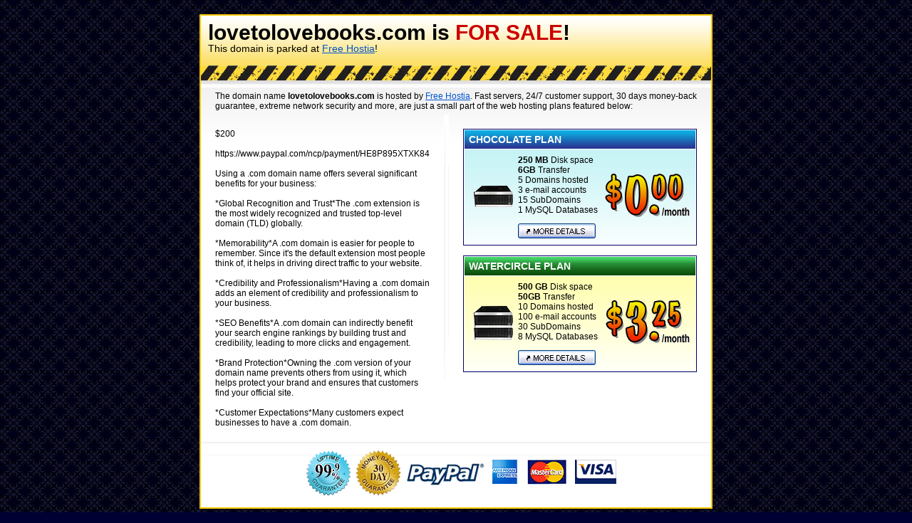

--- FILE ---
content_type: text/html
request_url: http://www.lovetolovebooks.com/
body_size: 1904
content:
<head>
<meta http-equiv="Content-Type" content="text/html; charset=utf-8" />
<title>lovetolovebooks.com is hosted by Free Hostia</title>
<link href="style.css" rel="stylesheet" type="text/css" media="all">
</head>
<body>
<center>
<table style="border:2px solid #FAC802;" bgcolor="#FFFFFF" width="720" border="0" cellspacing="0" cellpadding="0">
	<tr>
		<td>
			<table width="100%" border="0" cellspacing="0" cellpadding="0">
				<tr>
					<td style="padding: 0px 10px 0px 10px ; " background="images/bkg_top_yellow.jpg" height="70">
						<p style="line-height:22px;"><b style="font-size:30px">lovetolovebooks.com													is <font color="#CC0000">FOR SALE</font>!
						</b><br>
						<span style="font-size:14px;">This domain is parked at <a href="http://www.freehostia.com">Free Hostia</a>!</span></p>
					</td>
				</tr>
				<tr>
					<td height="31" background="images/bkg_construction_line.gif">&nbsp;</td>
				</tr>
			</table>
		</td>
	</tr>
		<tr style="background:url(images/bkg_top_gradient.jpg) repeat-x top;">
			<td valign="top">
			<table width="100%" border="0" cellspacing="0" cellpadding="0">
				<tr>
					<td colspan="3" style="padding: 5px 20px 5px 20px; text-align: justify">
						The domain name <b>lovetolovebooks.com</b> is hosted by <a href="http://www.freehostia.com">Free Hostia</a>.
						Fast servers, 24/7 customer support, 30 days money-back guarantee, extreme network security and more,
						are just a small part of the web hosting plans featured below:
					</td>
				</tr>
				<tr>
										<td style="padding:20px;" valign="top">
						$200<br />
<br />
https://www.paypal.com/ncp/payment/HE8P895XTXK84<br />
<br />
Using a .com domain name offers several significant benefits for your business:<br />
<br />
*Global Recognition and Trust*The .com extension is the most widely recognized and trusted top-level domain (TLD) globally.<br />
<br />
*Memorability*A .com domain is easier for people to remember. Since it&#039;s the default extension most people think of, it helps in driving direct traffic to your website.<br />
<br />
*Credibility and Professionalism*Having a .com domain adds an element of credibility and professionalism to your business. <br />
<br />
*SEO Benefits*A .com domain can indirectly benefit your search engine rankings by building trust and credibility, leading to more clicks and engagement.<br />
<br />
*Brand Protection*Owning the .com version of your domain name prevents others from using it, which helps protect your brand and ensures that customers find your official site.<br />
<br />
*Customer Expectations*Many customers expect businesses to have a .com domain.					</td>
					<td width="21" style="background:url(images/bkg_main_divider.gif) no-repeat top;" >&nbsp;</td>
										<td width="370" style="padding:20px;" valign="top">
						<table style="border:1px solid #000066" width="100%" border="0" cellspacing="1" cellpadding="0">
							<tr>
								<td height="26" background="images/bkg_plan01_top.jpg">
									&nbsp;&nbsp;<strong style="font-size:14px; color:#FFFFFF">CHOCOLATE PLAN</strong>
								</td>
							</tr>
							<tr>
								<td style="background:url(images/bkg_plan01_bottom.jpg) repeat-x top; padding:8px;">
									<table width="100%" border="0" cellspacing="0" cellpadding="0">
										<tr>
											<td>
												<img src="images/server_01.gif" alt="Hosting Server" width="55" height="30" hspace="5">
											</td>
											<td>
												<p><strong>250 MB</strong> Disk space<br>
												<strong>6GB</strong> Transfer<br>
																								5 Domains hosted<br>
												3 e-mail accounts<br>
												15 SubDomains<br>
												1 MySQL Databases</p>
												<p><a href="http://www.freehostia.com"><img src="images/btn_more_details.gif" alt="MORE DETAILS"></a></p>
											</td>
											<td align="right">
												<table cellpadding="0" cellspacing="0">
													<tr>
														<td rowspan="2" nowrap>
															<img align="absbottom" src="images/curr_USD.png" /><img src="images/big_0.png" border="0" />														</td>
														<td>&nbsp;<img src="images/small_0.png" border="0" /><img src="images/small_0.png" border="0" /></td>
													</tr>
													<tr>
														<td nowrap>
															<img src="images/dot.png" />
															<img src="images/per_month.png" />
														</td>
													</tr>
												</table>
											</td>
										</tr>
									</table>
								</td>
							</tr>
						</table>
						<br />
						<table style="border:1px solid #000066" width="100%" border="0" cellspacing="1" cellpadding="0">
							<tr>
								<td height="26" background="images/bkg_plan02_top.jpg">
									&nbsp;&nbsp;<strong style="font-size:14px; color:#FFFFFF">WATERCIRCLE PLAN</strong>
								</td>
							</tr>
							<tr>
								<td style="background:url(images/bkg_plan02_bottom.jpg) repeat-x top; padding:8px;">
									<table width="100%" border="0" cellspacing="0" cellpadding="0">
										<tr>
											<td>
												<img src="images/server_02.gif" alt="Hosting Server" width="55" height="48" hspace="5">
											</td>
											<td>
												<p><strong>500 GB</strong> Disk space<br>
												<strong>50GB</strong> Transfer<br>
																								10 Domains hosted<br>
												100 e-mail accounts<br>
												30 SubDomains<br>
												8 MySQL Databases</p>
												<p><a href="http://www.freehostia.com"><img src="images/btn_more_details.gif" alt="MORE DETAILS" /></a></p>
											</td>
											<td align="right">
												<table cellpadding="0" cellspacing="0">
													<tr>
														<td rowspan="2" nowrap>
															<img align="absbottom" src="images/curr_USD.png" /><img src="images/big_3.png" border="0" />														</td>
														<td>&nbsp;<img src="images/small_2.png" border="0" /><img src="images/small_5.png" border="0" /></td>
													</tr>
													<tr>
														<td nowrap>
															<img src="images/dot.png" />
															<img src="images/per_month.png" />
														</td>
													</tr>
												</table>
											</td>
										</tr>
									</table>
								</td>
							</tr>
						</table>
					</td>
									</tr>
			</table>
		</td>
	</tr>
	<tr>
		<td align="center" background="images/bkg_footer.gif" height="92">
			<table width="100%" border="0" cellspacing="0" cellpadding="0">
				<tr>
										<td align="center">
						&nbsp;&nbsp;&nbsp;
						<a href="http://www.freehostia.com"><img src="images/icons_footer.gif" alt="Our Guarantees and Payment Methods" /></a>
					</td>
				</tr>
			</table>
		</td>
	</tr>
</table>
</center>
</body>
</html>

--- FILE ---
content_type: text/css
request_url: http://www.lovetolovebooks.com/style.css
body_size: 254
content:
@charset "utf-8";

body {
	margin: 0px;
	padding: 20px;
	background:#000033 url(images/bkg_main_parked.gif) repeat;
	font: 12px Arial, Tahoma, Helvetica, sans-serif;
}

a {
	text-decoration: underline;
	color: #0053d0;
}

a:hover	{
	text-decoration: none;
}

img	{
	border: 0px;
}

div {
	padding: 0px;
	margin: 0px;
}

td {
	font: 12px Arial, Tahoma, Helvetica, sans-serif;
	color:#000000;
}